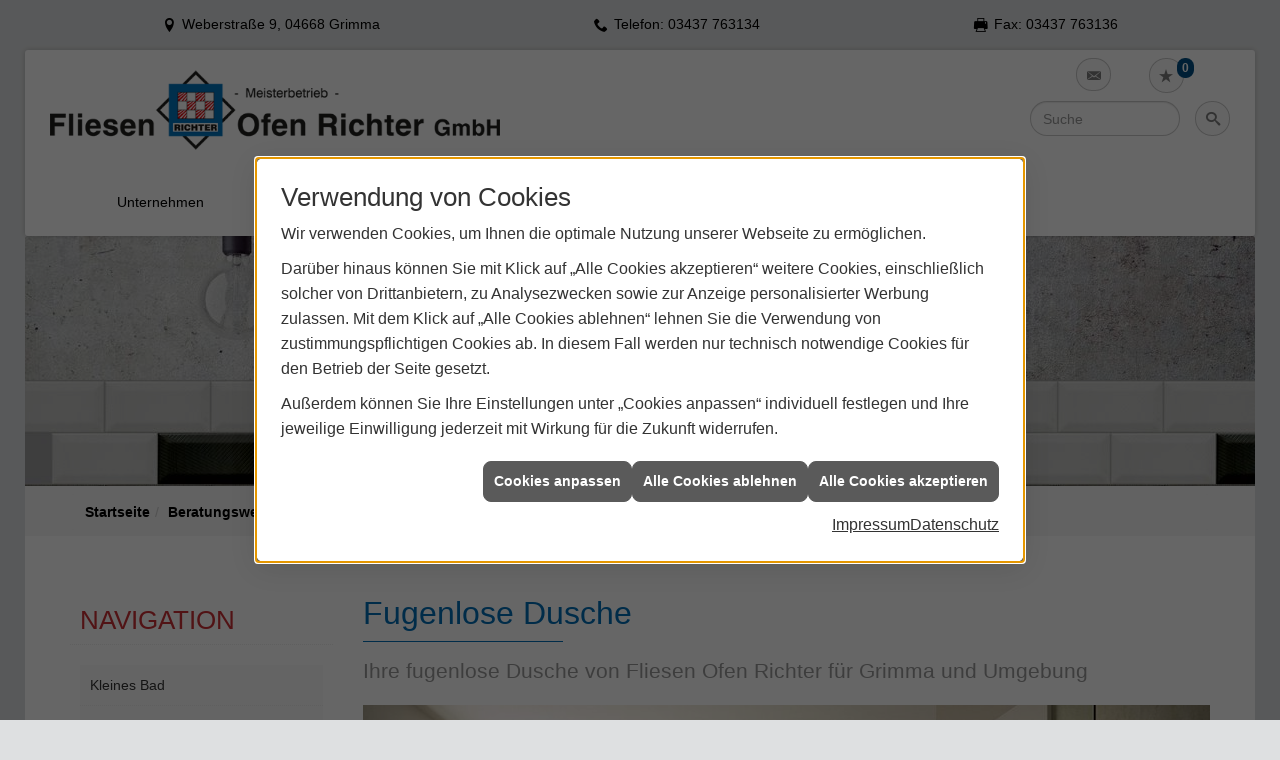

--- FILE ---
content_type: text/html; charset=utf-8
request_url: https://www.fliesen-ofen-richter.onlinefliese.de/fliesen/fliesen_bad/fugenlose_dusche
body_size: 14017
content:
<!DOCTYPE html><html lang="de"><head><title>Fugenlose Dusche - Fliesen Ofen Richter</title><meta name="Content-Type" content="text/html;charset=utf-8"/><meta name="description" content="Die fugenlose Dusche aus einem Guss entwickelt sich zum Trend in der Bad­gestaltung."/><meta name="robots" content="index, follow"/><meta name="keywords" content="Fliesenleger,Grimma,Fliesen Ofen Richter,kaminofen,fliesen,badezimmer,küche,bad,parkett,fußbodenheizung,kachelofen,ofen,keramik,mosaik,sanitär,treppe,fliesenleger,naturstein,sandstein,badsanierung,fertigparkett,sanierung,bodenbelag,bodenplatte,treppenbau,glasmosaik,fußboden,Fliese,betonwerkstein,kacheln,heizkamin,bodenleger,kunststein,kaminbau,Kachel,wandplatten,specksteinöfen,bodenfliese,ofenbau,fliesenlegen,fliesenverlegung,ofenkacheln,kachelkamin,teppichfliese,fußbodenleger,kachelofenbau,mosaikfliese,badfliese"/><meta name="revisit-after" content="28 days"/><meta name="google-site-verification" content="TPH_WH34ASkYzXrlO1ohZ-T2JKrslyTiHZ5NUEgjJX8"/><meta name="viewport" content="width=device-width, initial-scale=1"/><meta name="company" content="Fliesen Ofen Richter"/><meta name="date" content="2026-01-20"/><meta property="og:type" content="website"/><meta property="og:locale" content="de-DE"/><meta property="og:site_name" content="Fliesen und Ofen Richter GmbH"/><meta property="og:url" content="https://www.fliesen-ofen-richter.onlinefliese.de/fliesen/fliesen_bad/fugenlose_dusche"/><meta property="article:published_time" content="2023-02-14T07:52:11"/><meta property="og:image" content="https://www.fliesen-ofen-richter.onlinefliese.de/scripts/get.aspx?media=/config/theme/og-image.png"/><meta property="og:image:secure_url" content="https://www.fliesen-ofen-richter.onlinefliese.de/scripts/get.aspx?media=/config/theme/og-image.png"/><meta property="og:title" content=" Fugenlose Dusche"/><meta property="twitter:title" content=" Fugenlose Dusche"/><meta property="twitter:card" content="summary"/><meta property="og:description" content="Die fugenlose Dusche aus einem Guss entwickelt sich zum Trend in der Bad­gestaltung."/><meta property="twitter:description" content="Die fugenlose Dusche aus einem Guss entwickelt sich zum Trend in der Bad­gestaltung."/><link href="https://www.fliesen-ofen-richter.onlinefliese.de/fliesen/fliesen_bad/fugenlose_dusche" rel="canonical"/><link href="https://www.fliesen-ofen-richter.onlinefliese.de/scripts/get.aspx?media=/config/theme/apple-touch-icon.png" rel="apple-touch-icon"/><link href="https://www.fliesen-ofen-richter.onlinefliese.de/scripts/get.aspx?media=/config/theme/favicon.ico" rel="shortcut icon" type="image/x-icon"/><link href="/scripts/get.aspx?media=/config/theme/css/include.min.css&v=15122025171321" rel="stylesheet" type="text/css"/><script type="application/ld+json">{"@context":"http://schema.org","@type":"LocalBusiness","name":"Fliesen und Ofen Richter GmbH","image":"www.fliesen-ofen-richter.onlinefliese.de/media/config/theme/logo.png","@id":"www.fliesen-ofen-richter.onlinefliese.de","url":"www.fliesen-ofen-richter.onlinefliese.de","telephone":"03437 763134","email":"service@fliesen-ofen-richter.de","address":{"@type":"PostalAddress","streetAddress":"Weberstraße 9","addressLocality":"Grimma","postalCode":"04668","addressCountry":"DE"},"geo":{"@type":"GeoCoordinates","latitude":"51.2337775","longitude":"12.7253287"},"sameAs":[]}</script></head><body class="body_layout layout_main" data-active-content-q="/fliesen/fliesen_bad/fugenlose_dusche" data-active-audience-q="kein" data-is-bot="true"><!-- IP = 21 --><!-- SID = yhe0rf5y0qi3yqz3r1bgholt --><!-- ShopID = 10011463 (-365) --><!-- AppMode = offline --><!-- Loc = 1 --><!-- Page generated = 20.01.2026 01:02:49 --><!-- Page rendering = 548 --><!-- Cached = False -->
 <a href="/scripts/kontakt/mail.aspx" rel="nofollow" style="display:none">Kontakt</a> 
<div class="visible-print"></div><nav class="mm-theme-own mm-panel hidden-md hidden-lg hidden-print" id="mobile_menu"></nav><div class="layout_wrapper" id="b2top"><header class="hidden-print" id="layout_header"><div><div class="hidden-print" id="header_wrapper"><div class="row"><div class="logo_top"><a href="/home.aspx" target="_self" title="Zur Startseite"><picture class="responsiveImageQ marginQ-right"><template class="sourceQ" data-src="/media/config/theme/logo.png" data-startwidth="" data-focus-x="0.5" data-focus-y="0.5" data-fancy="false" data-previewcode="600,107,ecffff,b2deff,ebebc4,9f9f9f,e4fefe,b0ddff,c9c9ae,aaaaaa,bfffff,a8cff6,a6a690,999999,a3fefe,a8cdf0,939389,868686"></template><img src="data:image/svg+xml,%3Csvg%20xmlns%3D%27http%3A%2F%2Fwww.w3.org%2F2000%2Fsvg%27%20width%3D%27600%27%20height%3D%27107%27%20viewBox%3D%270%200%20600%20107%27%3E%3Cdefs%3E%3Cfilter%20id%3D%27blur%27%20width%3D%27200%27%20height%3D%27200%27%3E%3CfeGaussianBlur%20in%3D%27SourceGraphic%27%20stdDeviation%3D%2710%27%2F%3E%3C%2Ffilter%3E%3C%2Fdefs%3E%3Csvg%20viewBox%3D%270%200%20200%20200%27%20preserveAspectRatio%3D%27none%20meet%27%20version%3D%271.1%27%3E%3Cg%20filter%3D%27url(%23blur)%27%3E%3Crect%20x%3D%270%27%20y%3D%270%27%20width%3D%2750px%27%20height%3D%2750px%27%20fill%3D%27%23ecffff%27%2F%3E%3Crect%20x%3D%2750%27%20y%3D%270%27%20width%3D%2750px%27%20height%3D%2750px%27%20fill%3D%27%23b2deff%27%2F%3E%3Crect%20x%3D%27100%27%20y%3D%270%27%20width%3D%2750px%27%20height%3D%2750px%27%20fill%3D%27%23ebebc4%27%2F%3E%3Crect%20x%3D%27150%27%20y%3D%270%27%20width%3D%2750px%27%20height%3D%2750px%27%20fill%3D%27%239f9f9f%27%2F%3E%3Crect%20x%3D%270%27%20y%3D%2750%27%20width%3D%2750px%27%20height%3D%2750px%27%20fill%3D%27%23e4fefe%27%2F%3E%3Crect%20x%3D%2750%27%20y%3D%2750%27%20width%3D%2750px%27%20height%3D%2750px%27%20fill%3D%27%23b0ddff%27%2F%3E%3Crect%20x%3D%27100%27%20y%3D%2750%27%20width%3D%2750px%27%20height%3D%2750px%27%20fill%3D%27%23c9c9ae%27%2F%3E%3Crect%20x%3D%27150%27%20y%3D%2750%27%20width%3D%2750px%27%20height%3D%2750px%27%20fill%3D%27%23aaaaaa%27%2F%3E%3Crect%20x%3D%270%27%20y%3D%27100%27%20width%3D%2750px%27%20height%3D%2750px%27%20fill%3D%27%23bfffff%27%2F%3E%3Crect%20x%3D%2750%27%20y%3D%27100%27%20width%3D%2750px%27%20height%3D%2750px%27%20fill%3D%27%23a8cff6%27%2F%3E%3Crect%20x%3D%27100%27%20y%3D%27100%27%20width%3D%2750px%27%20height%3D%2750px%27%20fill%3D%27%23a6a690%27%2F%3E%3Crect%20x%3D%27150%27%20y%3D%27100%27%20width%3D%2750px%27%20height%3D%2750px%27%20fill%3D%27%23999999%27%2F%3E%3Crect%20x%3D%270%27%20y%3D%27150%27%20width%3D%2750px%27%20height%3D%2750px%27%20fill%3D%27%23a3fefe%27%2F%3E%3Crect%20x%3D%2750%27%20y%3D%27150%27%20width%3D%2750px%27%20height%3D%2750px%27%20fill%3D%27%23a8cdf0%27%2F%3E%3Crect%20x%3D%27100%27%20y%3D%27150%27%20width%3D%2750px%27%20height%3D%2750px%27%20fill%3D%27%23939389%27%2F%3E%3Crect%20x%3D%27150%27%20y%3D%27150%27%20width%3D%2750px%27%20height%3D%2750px%27%20fill%3D%27%23868686%27%2F%3E%3C%2Fg%3E%3C%2Fsvg%3E%3C%2Fsvg%3E" alt="Unser Logo"></picture></a></div><div class="header_icons  hidden-sm hidden-md hidden-lg" id="mobilem"><div class="header_mm"><a class="hidden-md hidden-lg iconSetQ iconSetQ-navigation" id="mobile_menu_trigger" href="#mobile_menu" target="_self" title="Menü"><span></span><span></span><span></span></a></div></div><div class="main_menu hidden-xs hidden-sm hidden-print"><nav><div class="insertcontent"><ul><li class="dropdown_item single"><span title="Unternehmen">Unternehmen</span><div class="dropdown_content"><ul role="menu"   data-listing="standard"><li role="none"  ><a role="menuitem"   href="/unternehmen/fliesen/ueber_uns" title="Über uns">Über uns</a></li><li role="none"  ><a role="menuitem"   href="/unternehmen/fliesen/unser-buero" title="Unser Büro">Unser Büro</a></li><li role="none"  ><a role="menuitem"   href="/unternehmen/fliesen/leistungen" title="Leistungen">Leistungen</a></li><li role="none"  ><a role="menuitem"   href="/unternehmen/fliesen/bullerjan" title="Bullerjan">Bullerjan</a></li><li role="none"  ><a role="menuitem"   href="/unternehmen/fliesen/vorort-plus" title="Warum wir?">Warum wir?</a></li><li role="none"  ><a role="menuitem"   href="/unternehmen/fliesen/partner" title="Partner">Partner</a></li><li role="none"  ><a role="menuitem"   href="/unternehmen/fliesen/referenzen" title="Referenzen">Referenzen</a></li><li role="none"  ><a role="menuitem"   href="/unternehmen/fliesen/kontakt" title="Kontakt">Kontakt</a></li><li role="none"  ><a role="menuitem"   href="/unternehmen/fliesen/terminkalender" title="Terminanfrage">Terminanfrage</a></li><li role="none"  ><a role="menuitem"   href="/unternehmen/fliesen/stammkundeninfo" title="Stammkunden-Info">Stammkun&shy;den-Info</a></li><li role="none"  ><a role="menuitem"   href="/unternehmen/fliesen/malvorlagen" title="Malvorlagen">Malvorlagen</a></li></ul></div></li><li><a href="/marke_hersteller_produkte" target="_self" rel="noreferrer" title="Partner + Marken">Partner&nbsp;+&nbsp;Marken</a></li><li class="dropdown_item single"><span title="Beratungswelt">Beratungswelt</span><div class="dropdown_content"><ul role="menu"   data-listing="standard" data-zielgruppe="privat"><li role="none"  ><a role="menuitem"   href="/fliesen/fliesenleger-kontakt" title="Angebotsanfrage">Angebotsanfrage</a></li><li role="none"  ><a role="menuitem"   href="/fliesen/anwendungen" title="Inspirationen + Tools">Inspirationen + Tools</a></li><li role="none"  ><a role="menuitem"   href="/fliesen/fliesen_vorteile" title="Fliesen-Vorteile">Fliesen-Vorteile</a></li><li role="none"  ><a role="menuitem"   href="/fliesen/moderne_fliesen" title="Neuheiten + Trends">Neuheiten + Trends</a></li><li role="none"  ><a role="menuitem"   href="/fliesen/die_fliese" title="Fliesen 1 x 1">Fliesen 1 x 1</a></li><li role="none"  ><a role="menuitem"   href="/fliesen/rutschhemmung" title="Rutschhemmung">Rutschhemmung</a></li><li role="none"  ><a role="menuitem"   href="/fliesen/fliesenarten" title="Fliesenarten">Fliesenarten</a></li><li role="none"  ><a role="menuitem"   href="/fliesen/marmor_granit" title="Natursteine">Natursteine</a></li><li role="none"  ><a role="menuitem"   href="/fliesen/designfliesen" title="Fliesen & Design">Fliesen & Design</a></li><li role="none"  ><a role="menuitem"   href="/fliesen/fliesen_bad" title="Fliesen im Bad">Fliesen im Bad</a></li><li role="none"  ><a role="menuitem"   href="/fliesen/wohnraeume" title="Fliesen in Wohnräumen">Fliesen in Wohnräumen</a></li><li role="none"  ><a role="menuitem"   href="/fliesen/kuechenfliesen" title="Küchenfliesen ">Küchenfliesen </a></li><li role="none"  ><a role="menuitem"   href="/fliesen/fliesen_eingangsbereich" title="Fliesen im Eingangsbereich">Fliesen im Eingangsbereich</a></li><li role="none"  ><a role="menuitem"   href="/fliesen/terrasse_fliesen" title="Fliesen im Außenbereich">Fliesen im Außenbereich</a></li><li role="none"  ><a role="menuitem"   href="/fliesen/bodenbelag_gewerblich" title="Fliesenverlegung Gewerbe">Fliesenverlegung Gewerbe</a></li><li role="none"  ><a role="menuitem"   href="/fliesen/krankenhaus-fliesen" title="Krankenhaus + Pflege">Krankenhaus + Pflege</a></li><li role="none"  ><a role="menuitem"   href="/fliesen/barrierefrei" title="Barrierefreiheit">Barrierefreiheit</a></li><li role="none"  ><a role="menuitem"   href="/fliesen/fliesen_verlegen" title="Fliesen verlegen">Fliesen verlegen</a></li><li role="none"  ><a role="menuitem"   href="/fliesen/fliesen_reinigen" title="Reinigung + Pflege">Reinigung + Pflege</a></li><li role="none"  ><a role="menuitem"   href="/fliesen/bad-schluesselfertig" title="Service-Versprechen">Service-Versprechen</a></li><li role="none"  ><a role="menuitem"   href="/fliesen/vob" title="VOB">VOB</a></li><li role="none"  ><a role="menuitem"   href="/fliesen/foerdermittel" title="Fördermittel + Zuschüsse">Fördermittel + Zuschüsse</a></li></ul></div></li><li><a href="/shop" target="_self" title="Produkte">Produkte</a><div class="clearfix"></div></li></ul><div class="clearfix"></div></div></nav></div><div class="icons hidden-print"><div class="header_icons hidden-md hidden-lg"><div class="contact_icon"><a class="iconSetQ iconSetQ-smartphone" href="tel:03437763134" title="Telefon"></a></div></div><div class="header_icons"><div class="contact_icon"><a class="iconSetQ iconSetQ-mail" title="E-Mail" data-q-uncrypt="115:101:114:118:105:99:101:64:102:108:105:101:115:101:110:45:111:102:101:110:45:114:105:99:104:116:101:114:46:100:101"></a></div></div><div class="header_icons"><div class="insertmerklisteansehen"><a href="#" title="Ihre Merkliste" data-q-trigger="ieQ.system.window.open" data-q-url="/unternehmen/fliesen/merkliste?hdModus=" data-q-windowname="_self"><span class="iconSetQ iconSetQ-notelist-view"></span><span class="badge" title="Ihre Merkliste" data-q-mlcount="true" data-count="0">0</span></a></div></div><div class="header_icons sbox"><div class="header_search_drop"><div id="header_search_form"><form action="/scripts/csearch.aspx" id="csuche" name="csuche" data-q-show-pending-on="submit" method=get enctype=multipart/form-data role="search"    ><div class="input-group"><input class="form-control form-control" aria-label="Webseite durchsuchen"   placeholder="Suche" maxlength="200" title="Ihre Suche" id="suchbgr" name="suchbgr" type="text"/><input class="form-control" aria-label="Webseite durchsuchen"   value="HBPCM" id="SearchSpecs" name="SearchSpecs" type="hidden"/><input class="form-control" aria-label="Webseite durchsuchen"   value="false" id="ShowSpecs" name="ShowSpecs" type="hidden"/><input class="form-control" aria-label="Webseite durchsuchen"   value="5" id="DefCount" name="DefCount" type="hidden"/><input class="form-control" aria-label="Webseite durchsuchen"   value="HBPCM" id="ResOrder" name="ResOrder" type="hidden"/><div class="input-group-btn"><button class="btn btn-primary iconSetQ iconSetQ-search" id="sub" title="Suchen" type="submit"><span class="sr-only">Suchen</span></button></div></div></form></div><a class="header_search" href="#" target="_self" title="Suchfeld aufklappen"><span class="open_search iconSetQ iconSetQ-search"></span></a></div></div><div class="header_icons  hidden-xs hidden-md hidden-lg" id="mobilem"><div class="header_mm"><a class="hidden-md hidden-lg iconSetQ iconSetQ-navigation" id="mobile_menu_trigger" href="#mobile_menu" target="_self" title="Menü"><span></span><span></span><span></span></a></div></div></div></div></div><div class="hidden-xs hidden-sm hidden-print" id="layout_contact_fixed"><div class="container"><div class="f_ort"><span class="iconSetQ iconSetQ-location">Weberstraße 9, 04668 Grimma</span></div><div class="f_tel"><span class="hidden-md hidden-lg iconSetQ iconSetQ-phone"><div class="insertfirmendaten" data-trennzeichen="umbruch"><div class="insertfirmendaten_item insertfirmendaten_phone"><span class="insertfirmendaten_label">Telefon:</span><span class="insertfirmendaten_value"><a href="tel:03437763134" title="03437 763134">03437 763134</a></span></div></div></span><span class="hidden-xs hidden-sm iconSetQ iconSetQ-phone"><div class="insertfirmendaten" data-trennzeichen="umbruch"><div class="insertfirmendaten_item insertfirmendaten_phone"><span class="insertfirmendaten_label">Telefon:</span><span class="insertfirmendaten_value">03437 763134</span></div></div></span></div><div class="f_tel"><span class="iconSetQ iconSetQ-fax"><div class="insertfirmendaten" data-trennzeichen="umbruch"><div class="insertfirmendaten_item insertfirmendaten_fax"><span class="insertfirmendaten_label">Fax:</span><span class="insertfirmendaten_value">03437 763136</span></div></div></span></div><div class="f_b2top"><a class="b2top" href="#" target="_self" title="Zum Seitenanfang"><span class="iconSetQ iconSetQ-arrow-up"></span></a></div></div></div><div class="clearfix"></div></div></header><div id="layout_content"><div class="sub_slider hidden-print" id="layout_slider"><div class="container-fluid"><div class="sliderQ sliderQ-modeHorizontal sliderQ-innerControls sliderQ-fullPager sliderQ-noThumbnails sliderQ-autoStart" data-speed="8000"><div class="sliderItemQ"><div class="responsiveCenteredQ "><picture class="responsiveImageQ"><template class="sourceQ" data-src="/media/config/theme/layout/include/sub_slider/sslider_01l.jpg" data-startwidth="860" data-focus-x="0.5" data-focus-y="0.5" data-fancy="false" data-previewcode="1230,250,bab3ae,b4ada9,aca49d,b0a7a0,aea7a1,a49d99,a19891,9b9189,9b938c,8b837e,92877f,877b73,847b74,6a635d,84776e,766a62"></template><template class="sourceQ" data-src="/media/config/theme/layout/include/sub_slider/sslider_01m.jpg" data-startwidth="0" data-focus-x="0.5" data-focus-y="0.5" data-fancy="false" data-previewcode="860,175,bdb7b3,b7b0ac,aca49d,b0a79f,b2aba6,a8a19c,a39993,9d938b,a09892,908984,958a83,8a7e76,898078,716964,867972,796d64"></template><img src="data:image/svg+xml,%3Csvg%20xmlns%3D%27http%3A%2F%2Fwww.w3.org%2F2000%2Fsvg%27%20width%3D%271230%27%20height%3D%27250%27%20viewBox%3D%270%200%201230%20250%27%3E%3Cdefs%3E%3Cfilter%20id%3D%27blur%27%20width%3D%27200%27%20height%3D%27200%27%3E%3CfeGaussianBlur%20in%3D%27SourceGraphic%27%20stdDeviation%3D%2710%27%2F%3E%3C%2Ffilter%3E%3C%2Fdefs%3E%3Csvg%20viewBox%3D%270%200%20200%20200%27%20preserveAspectRatio%3D%27none%20meet%27%20version%3D%271.1%27%3E%3Cg%20filter%3D%27url(%23blur)%27%3E%3Crect%20x%3D%270%27%20y%3D%270%27%20width%3D%2750px%27%20height%3D%2750px%27%20fill%3D%27%23bab3ae%27%2F%3E%3Crect%20x%3D%2750%27%20y%3D%270%27%20width%3D%2750px%27%20height%3D%2750px%27%20fill%3D%27%23b4ada9%27%2F%3E%3Crect%20x%3D%27100%27%20y%3D%270%27%20width%3D%2750px%27%20height%3D%2750px%27%20fill%3D%27%23aca49d%27%2F%3E%3Crect%20x%3D%27150%27%20y%3D%270%27%20width%3D%2750px%27%20height%3D%2750px%27%20fill%3D%27%23b0a7a0%27%2F%3E%3Crect%20x%3D%270%27%20y%3D%2750%27%20width%3D%2750px%27%20height%3D%2750px%27%20fill%3D%27%23aea7a1%27%2F%3E%3Crect%20x%3D%2750%27%20y%3D%2750%27%20width%3D%2750px%27%20height%3D%2750px%27%20fill%3D%27%23a49d99%27%2F%3E%3Crect%20x%3D%27100%27%20y%3D%2750%27%20width%3D%2750px%27%20height%3D%2750px%27%20fill%3D%27%23a19891%27%2F%3E%3Crect%20x%3D%27150%27%20y%3D%2750%27%20width%3D%2750px%27%20height%3D%2750px%27%20fill%3D%27%239b9189%27%2F%3E%3Crect%20x%3D%270%27%20y%3D%27100%27%20width%3D%2750px%27%20height%3D%2750px%27%20fill%3D%27%239b938c%27%2F%3E%3Crect%20x%3D%2750%27%20y%3D%27100%27%20width%3D%2750px%27%20height%3D%2750px%27%20fill%3D%27%238b837e%27%2F%3E%3Crect%20x%3D%27100%27%20y%3D%27100%27%20width%3D%2750px%27%20height%3D%2750px%27%20fill%3D%27%2392877f%27%2F%3E%3Crect%20x%3D%27150%27%20y%3D%27100%27%20width%3D%2750px%27%20height%3D%2750px%27%20fill%3D%27%23877b73%27%2F%3E%3Crect%20x%3D%270%27%20y%3D%27150%27%20width%3D%2750px%27%20height%3D%2750px%27%20fill%3D%27%23847b74%27%2F%3E%3Crect%20x%3D%2750%27%20y%3D%27150%27%20width%3D%2750px%27%20height%3D%2750px%27%20fill%3D%27%236a635d%27%2F%3E%3Crect%20x%3D%27100%27%20y%3D%27150%27%20width%3D%2750px%27%20height%3D%2750px%27%20fill%3D%27%2384776e%27%2F%3E%3Crect%20x%3D%27150%27%20y%3D%27150%27%20width%3D%2750px%27%20height%3D%2750px%27%20fill%3D%27%23766a62%27%2F%3E%3C%2Fg%3E%3C%2Fsvg%3E%3C%2Fsvg%3E" alt="Sliderbild"></picture></div><div class="layout_wrapper"></div></div></div></div></div><div><nav class="hidden-print"><div class="insertbreadcrumb" aria-label="Breadcrumb"  ><ol class="breadcrumb"><li><a href="https://www.fliesen-ofen-richter.de" rel="noreferrer">Startseite</a></li><li><a href="/fliesen" rel="noreferrer">Beratungswelt Fliese</a></li><li><a href="/fliesen/fliesen_bad" rel="noreferrer">Fliesen im Bad</a></li><li class="active" aria-current="page"  >Fugenlose Dusche</li></ol></div></nav></div><main id="layout_wrapper"><div class="container"><div id="layout_main"><div class="row"><div class="hidden-xs hidden-sm hidden-print col-xs-12 col-sm-12 col-md-3 col-lg-3" id="rowswitch"><h4>Navigation</h4><div class="insertlisting"><ul role="menu"   data-listing="standard"><li role="none"  ><a role="menuitem"   href="/fliesen/fliesen_bad/kleines_bad" title="Kleines Bad">Kleines Bad</a></li><li role="none"  ><a role="menuitem"   href="/fliesen/fliesen_bad/wellness_bad" title="Fliesen im Wellnessbereich">Fliesen im Wellnessbereich</a></li><li role="none"  ><a role="menuitem"   href="/fliesen/fliesen_bad/pool_schwimmbad" title="Pool + Schwimmbad">Pool + Schwimmbad</a></li><li role="none"  ><a role="menuitem"   href="/fliesen/fliesen_bad/komplettbad" title="Komplettbad">Komplettbad</a></li><li role="none"  ><a role="menuitem"   href="/fliesen/fliesen_bad/runddusche" title="Schnecken-/Runddusche">Schnecken-/Runddusche</a></li><li role="none"  ><a role="menuitem"   href="/fliesen/fliesen_bad/bodengleiche_dusche" title="Begeh­bare Dusche ">Begeh­bare Dusche </a></li><li role="none"  ><a role="menuitem"   href="/fliesen/fliesen_bad/fugenlose_dusche" title="Fugenlose Dusche">Fugenlose Dusche</a></li><li role="none"  ><a role="menuitem"   href="/fliesen/fliesen_bad/badsanierung" title="Badsanierung">Badsanierung</a></li></ul></div></div><div class="print_fullwidth sublayout-shop-main-col-print col-xs-12 col-sm-12 col-md-9 col-lg-9"><span class="pull-right aktionsbutn hidden-print"></span><div class="clearfix"></div>

<article><div class="insertcontent"><article><header><div class="row contentWidthQ"><div class="containerQ"><div class="col-xs-12 col-sm-12 col-md-12 col-lg-12"><h1>Fugenlose Dusche</h1><p class="lead">Ihre fugenlose Dusche von Fliesen Ofen Richter für Grimma und Umgebung</p></div></div></div></header><section><div class="row contentWidthQ"><div class="containerQ"><div class="col-xs-12 col-sm-12 col-md-12 col-lg-12"><picture class="responsiveImageQ marginQ-bottom" title="Foto: Fiandre"><template class="sourceQ" data-src="/media/de/handwerker/fliesen/fugenlose_dusche/fugenlos_01.jpg" data-startwidth="" data-focus-x="0.5" data-focus-y="0.5" data-fancy="false" data-previewcode="1000,500,dbd6ca,d1c8ba,b7af9d,b4ac96,c5bfb1,beb4a3,a09886,bcb59e,a8a08d,c1b8a4,9f9681,b2aa91,b0a891,cdc5ad,aca38a,9d957d"></template><img src="data:image/svg+xml,%3Csvg%20xmlns%3D%27http%3A%2F%2Fwww.w3.org%2F2000%2Fsvg%27%20width%3D%271000%27%20height%3D%27500%27%20viewBox%3D%270%200%201000%20500%27%3E%3Cdefs%3E%3Cfilter%20id%3D%27blur%27%20width%3D%27200%27%20height%3D%27200%27%3E%3CfeGaussianBlur%20in%3D%27SourceGraphic%27%20stdDeviation%3D%2710%27%2F%3E%3C%2Ffilter%3E%3C%2Fdefs%3E%3Csvg%20viewBox%3D%270%200%20200%20200%27%20preserveAspectRatio%3D%27none%20meet%27%20version%3D%271.1%27%3E%3Cg%20filter%3D%27url(%23blur)%27%3E%3Crect%20x%3D%270%27%20y%3D%270%27%20width%3D%2750px%27%20height%3D%2750px%27%20fill%3D%27%23dbd6ca%27%2F%3E%3Crect%20x%3D%2750%27%20y%3D%270%27%20width%3D%2750px%27%20height%3D%2750px%27%20fill%3D%27%23d1c8ba%27%2F%3E%3Crect%20x%3D%27100%27%20y%3D%270%27%20width%3D%2750px%27%20height%3D%2750px%27%20fill%3D%27%23b7af9d%27%2F%3E%3Crect%20x%3D%27150%27%20y%3D%270%27%20width%3D%2750px%27%20height%3D%2750px%27%20fill%3D%27%23b4ac96%27%2F%3E%3Crect%20x%3D%270%27%20y%3D%2750%27%20width%3D%2750px%27%20height%3D%2750px%27%20fill%3D%27%23c5bfb1%27%2F%3E%3Crect%20x%3D%2750%27%20y%3D%2750%27%20width%3D%2750px%27%20height%3D%2750px%27%20fill%3D%27%23beb4a3%27%2F%3E%3Crect%20x%3D%27100%27%20y%3D%2750%27%20width%3D%2750px%27%20height%3D%2750px%27%20fill%3D%27%23a09886%27%2F%3E%3Crect%20x%3D%27150%27%20y%3D%2750%27%20width%3D%2750px%27%20height%3D%2750px%27%20fill%3D%27%23bcb59e%27%2F%3E%3Crect%20x%3D%270%27%20y%3D%27100%27%20width%3D%2750px%27%20height%3D%2750px%27%20fill%3D%27%23a8a08d%27%2F%3E%3Crect%20x%3D%2750%27%20y%3D%27100%27%20width%3D%2750px%27%20height%3D%2750px%27%20fill%3D%27%23c1b8a4%27%2F%3E%3Crect%20x%3D%27100%27%20y%3D%27100%27%20width%3D%2750px%27%20height%3D%2750px%27%20fill%3D%27%239f9681%27%2F%3E%3Crect%20x%3D%27150%27%20y%3D%27100%27%20width%3D%2750px%27%20height%3D%2750px%27%20fill%3D%27%23b2aa91%27%2F%3E%3Crect%20x%3D%270%27%20y%3D%27150%27%20width%3D%2750px%27%20height%3D%2750px%27%20fill%3D%27%23b0a891%27%2F%3E%3Crect%20x%3D%2750%27%20y%3D%27150%27%20width%3D%2750px%27%20height%3D%2750px%27%20fill%3D%27%23cdc5ad%27%2F%3E%3Crect%20x%3D%27100%27%20y%3D%27150%27%20width%3D%2750px%27%20height%3D%2750px%27%20fill%3D%27%23aca38a%27%2F%3E%3Crect%20x%3D%27150%27%20y%3D%27150%27%20width%3D%2750px%27%20height%3D%2750px%27%20fill%3D%27%239d957d%27%2F%3E%3C%2Fg%3E%3C%2Fsvg%3E%3C%2Fsvg%3E" title="Foto: Fiandre" alt="Modernes, helles Badezimmer mit fugenloser Dusche, freistehender Badewanne und großem Fenster, minimalistisch gestaltet."></picture><p class="lead">Die fugenlose Dusche aus einem Guss entwickelt sich zum Trend in der Bad­gestaltung. Alternativ zur Fliese stehen verschie­dene Materia­lien zur Verfügung. Denn gerade die Fugen­pflege im Dusch­bereich ist besonders auf­wändig. Wir führen Ihren Wunsch nach einer fugen­losen Dusche fach­gerecht aus.</p></div></div></div></section><section class="hidden-print" id="oben"><div class="insertcontent"><section><div class="row contentWidthQ"><div class="containerQ"><div class="marginQ-bottom col-xs-12 col-sm-12 col-md-12 col-lg-12"><p class="text-center lead"><strong>Inhaltsnavigation</strong></p></div></div></div></section></div><nav><div class="row contentWidthQ"><div class="containerQ"><div class="col-xs-12 col-sm-6 col-md-6 col-lg-6"><a class="text-center marginQ-bottom btn btn-block btn-primary" href="#einleitung" target="_self" title="Zum Abschnitt springen: Vorteile der fugen­losen Dusche">Vorteile der fugen­losen Dusche</a></div><div class="col-xs-12 col-sm-6 col-md-6 col-lg-6"><a class="text-center marginQ-bottom btn btn-block btn-primary" href="#Material" target="_self" title="Zum Abschnitt springen: Welches Material gibt es für fugen­lose Duschen?">Welches Material gibt es für fugen­lose Duschen?</a></div><div class="col-xs-12 col-sm-6 col-md-6 col-lg-6"><a class="text-center marginQ-bottom btn btn-block btn-primary" href="#Anforderungen" target="_self" title="Zum Abschnitt springen: Anforde­rungen an die fugen­lose Dusche">Anforde­rungen an die fugen­lose Dusche</a></div><div class="col-xs-12 col-sm-6 col-md-6 col-lg-6"><a class="text-center marginQ-bottom btn btn-block btn-primary" href="#Kosten" target="_self" title="Zum Abschnitt springen: Wie viel kostet eine fugen­lose Dusche?">Wie viel kostet eine fugen­lose Dusche?</a></div><div class="col-xs-12 col-sm-6 col-md-6 col-lg-6"><a class="text-center marginQ-bottom btn btn-block btn-primary" href="#Förderung" target="_self" title="Zum Abschnitt springen: Förderungen + Zuschüsse">Förderungen + Zuschüsse</a></div></div></div></nav></section><section id="einleitung"><hr/><div class="row contentWidthQ"><div class="containerQ"><div class="col-xs-12 col-sm-6 col-md-6 col-lg-6"><h2>Hat die klassische Fliese im Bad aus­gedient?</h2><p>Natürlich profitiert die viel­seitige Fliese von ihren Vorteilen, wenn es um Hygiene, Lang­lebig­keit und Look geht. Doch selbst groß­formatige Fliesen, wie sie in zeit­gemäßen, modernen Bädern zu finden sind, haben Fugen, die einer gewissen Pflege bedürfen.</p><h2>Warum sind Fugen so pflege­intensiv?</h2><p>Fliesen im Bad sind der Favorit, doch eine täglich genutzte Dusche war schon immer das pflege­inten­sivste Bad­element - auch aufgrund der Fugen.</p><p>Während Silikon­fugen schimmel­anfällig sind, weisen Zement­fugen mit der Zeit Verfär­bungen auf, die sich nur schwer wieder entfernen lassen.</p></div><div class="col-xs-12 col-sm-6 col-md-6 col-lg-6"><p>Im Dusch­bereich auf Fugen verzichten zu können, wäre also eine echte Erleichte­rung. Mittler­weile gibt es pflege­leichte Dusch­systeme, die ganz ohne Fugen aus­kommen. Dabei müssen bezüg­lich der Ästhetik keine Abstriche gemacht werden.</p><h2>Vorteile der fugen­losen Dusche</h2><ul><li>Wasser­dicht und pflege­leicht</li><li>Hygienisch und  allergiker­geeignet</li><li>Kratz- und stoßfest</li><li>Lang­lebig und form­beständig</li><li>Zeitlos und modern</li></ul><p>Wenn Sie einen pro­fessio­nellen Partner für Ihre fugenlose Dusche suchen, sprechen Sie uns an. Für eine genauere Ein­schätzung Ihres indivi­duellen Projektes verein­baren Sie bitte einen Termin. Wir von Fliesen Ofen Richter unter­stützen und beraten Sie gern bei der Planung und Aus­führung!</p></div></div></div></section><section><hr/><div class="insertcontent"><div class="row contentWidthQ"><div class="containerQ"><div class="col-xs-12 col-sm-12 col-md-12 col-lg-12"><h2 class="text-center">Sie benötigen einen Fachmann?</h2><p class="text-center lead">Dann vereinbaren Sie einen Termin mit uns!</p></div></div></div><div class="row contentWidthQ"><div class="containerQ"><div class="col-xs-12 col-sm-12 col-md-12 col-lg-12"><div class="row"><div class="marginQ-top col-xs-12 col-sm-6 col-md-6 col-lg-6"><div class="insertlink"><a class="btn btn-block btn-primary iconSetQ iconSetQ-location" href="/unternehmen/fliesen/kontakt" target="_self" data-q-trigger="ieQ.system.window.open" data-q-url="/unternehmen/fliesen/kontakt" data-q-windowname="_self">Kontakt aufnehmen</a></div></div><div class="marginQ-top col-xs-12 col-sm-6 col-md-6 col-lg-6"> <a class="btn btn-block btn-primary iconSetQ iconSetQ-phone" href="tel:03437 763134" target="_self" title="Direkt anrufen bei 03437 763134"><span>Direkt anrufen</span></a></div></div></div></div></div></div><div class="spacerQ" aria-hidden="true"  ></div></section><div><section id="Material"><hr/><div class="row contentWidthQ"><div class="containerQ"><div class="col-xs-12 col-sm-12 col-md-12 col-lg-12"><h2>Welches Material gibt es für fugen­lose Duschen?</h2><div class="spacerQ" aria-hidden="true"  ></div></div><div class="col-xs-12 col-sm-6 col-md-6 col-lg-6"><p>Bei entsprechender Bearbeitung eignen sich neben Fliesen auch andere Materialien, wie z. B. Kalkputz (zementfrei), wasser­dichter Betonputz, Dekor­platten, Glas und Keramik für den Einsatz im Nass­bereich. Naturstein oder groß­formatige Dünn­keramik sind beispiels­weise wasser­abweisend, pflege­leicht und punkten mit schlichter Optik und sinn­lichen Haptik.</p><p>Ob Sie den fugen­losen Dusch­bereich mit einer Glas­fläche gestalten möchten oder ein anderes Material wünschen: zur Entschei­dungs­findung braucht es eine gute und fundierte Beratung. Bei uns sind Sie da an der richtigen Adresse.</p><p>Wir planen und positio­nieren Ihre Traum­dusche nach Ihren Vorgaben und finden mit Ihnen gemein­sam das geeignete Material für Ihre fugen­lose Dusche.</p></div><div class="col-xs-12 col-sm-6 col-md-6 col-lg-6"><picture class="responsiveImageQ marginQ-bottom" title="Foto: "><template class="sourceQ" data-src="/media/de/handwerker/fliesen/fugenlose_dusche/fugenlos_02.jpg" data-startwidth="" data-focus-x="0.5" data-focus-y="0.5" data-fancy="true" data-previewcode="600,400,8d7f78,a57d70,c3b4ad,c2beb8,8a756a,ab7d6e,c2a19d,b2a29e,826a5b,9c6d5a,c38a90,ac8488,765c47,ae7f66,cc9389,aa7d74"></template><img src="data:image/svg+xml,%3Csvg%20xmlns%3D%27http%3A%2F%2Fwww.w3.org%2F2000%2Fsvg%27%20width%3D%27600%27%20height%3D%27400%27%20viewBox%3D%270%200%20600%20400%27%3E%3Cdefs%3E%3Cfilter%20id%3D%27blur%27%20width%3D%27200%27%20height%3D%27200%27%3E%3CfeGaussianBlur%20in%3D%27SourceGraphic%27%20stdDeviation%3D%2710%27%2F%3E%3C%2Ffilter%3E%3C%2Fdefs%3E%3Csvg%20viewBox%3D%270%200%20200%20200%27%20preserveAspectRatio%3D%27none%20meet%27%20version%3D%271.1%27%3E%3Cg%20filter%3D%27url(%23blur)%27%3E%3Crect%20x%3D%270%27%20y%3D%270%27%20width%3D%2750px%27%20height%3D%2750px%27%20fill%3D%27%238d7f78%27%2F%3E%3Crect%20x%3D%2750%27%20y%3D%270%27%20width%3D%2750px%27%20height%3D%2750px%27%20fill%3D%27%23a57d70%27%2F%3E%3Crect%20x%3D%27100%27%20y%3D%270%27%20width%3D%2750px%27%20height%3D%2750px%27%20fill%3D%27%23c3b4ad%27%2F%3E%3Crect%20x%3D%27150%27%20y%3D%270%27%20width%3D%2750px%27%20height%3D%2750px%27%20fill%3D%27%23c2beb8%27%2F%3E%3Crect%20x%3D%270%27%20y%3D%2750%27%20width%3D%2750px%27%20height%3D%2750px%27%20fill%3D%27%238a756a%27%2F%3E%3Crect%20x%3D%2750%27%20y%3D%2750%27%20width%3D%2750px%27%20height%3D%2750px%27%20fill%3D%27%23ab7d6e%27%2F%3E%3Crect%20x%3D%27100%27%20y%3D%2750%27%20width%3D%2750px%27%20height%3D%2750px%27%20fill%3D%27%23c2a19d%27%2F%3E%3Crect%20x%3D%27150%27%20y%3D%2750%27%20width%3D%2750px%27%20height%3D%2750px%27%20fill%3D%27%23b2a29e%27%2F%3E%3Crect%20x%3D%270%27%20y%3D%27100%27%20width%3D%2750px%27%20height%3D%2750px%27%20fill%3D%27%23826a5b%27%2F%3E%3Crect%20x%3D%2750%27%20y%3D%27100%27%20width%3D%2750px%27%20height%3D%2750px%27%20fill%3D%27%239c6d5a%27%2F%3E%3Crect%20x%3D%27100%27%20y%3D%27100%27%20width%3D%2750px%27%20height%3D%2750px%27%20fill%3D%27%23c38a90%27%2F%3E%3Crect%20x%3D%27150%27%20y%3D%27100%27%20width%3D%2750px%27%20height%3D%2750px%27%20fill%3D%27%23ac8488%27%2F%3E%3Crect%20x%3D%270%27%20y%3D%27150%27%20width%3D%2750px%27%20height%3D%2750px%27%20fill%3D%27%23765c47%27%2F%3E%3Crect%20x%3D%2750%27%20y%3D%27150%27%20width%3D%2750px%27%20height%3D%2750px%27%20fill%3D%27%23ae7f66%27%2F%3E%3Crect%20x%3D%27100%27%20y%3D%27150%27%20width%3D%2750px%27%20height%3D%2750px%27%20fill%3D%27%23cc9389%27%2F%3E%3Crect%20x%3D%27150%27%20y%3D%27150%27%20width%3D%2750px%27%20height%3D%2750px%27%20fill%3D%27%23aa7d74%27%2F%3E%3C%2Fg%3E%3C%2Fsvg%3E%3C%2Fsvg%3E" title="Foto: " alt="Junge Frau mit langen braunen Haaren hält rosa Hortensienblüte, schaut über die Schulter in die Kamera."></picture></div></div></div><div class="row contentWidthQ"><div class="containerQ"><div class="col-xs-12 col-sm-12 col-md-12 col-lg-12"><a class="btn pull-right" href="#oben" target="_self" title="Zurück zur Inhaltsnavigation"><span class="iconSetQ iconSetQ-arrow-up"><small>Zurück zur Inhaltsnavigation</small></span></a></div></div></div></section><section id="Anforderungen"><hr/><div class="row contentWidthQ"><div class="containerQ"><div class="col-xs-12 col-sm-12 col-md-12 col-lg-12"><h2>Anforde­rungen an die fugen­lose Dusche</h2><div class="spacerQ" aria-hidden="true"  ></div></div><div class="col-xs-12 col-sm-6 col-md-6 col-lg-6"><h3>Wasserdicht:</h3><p>Um eine absolute Dichtigkeit zu erreichen, wird das betref­fende Material ggf. entsprechend vorbe­handelt.</p><h3>Pflegeleicht:</h3><p>Dank fugen­loser Oberfläche ist diese Dusche leicht zu reinigen!</p><h3>Rutsch­sicher:</h3><p>Rutsch­sicherheit hat absolute Priorität in der Dusch­tasse.</p><h3>Kratzfest:</h3><p>Hohe Wider­stands­fähigkeit gegen mecha­nische Schäden lassen Ihre Dusche lange Zeit gut aussehen.</p></div><div class="col-xs-12 col-sm-6 col-md-6 col-lg-6"><h3>Abriebfest:</h3><p>Aufgrund der inten­siven Nutzung im Nass­bereich muss die Ober­fläche abrieb­fest sein.</p><h3>Unempfind­lich­keit:</h3><p>Gegen­über Flecken, Reinigungs­mitteln, Säuren und Laugen ein Muss!</p><h3>Zeitlos schön:</h3><p>Der puristische Look entsteht, wenn Wand und Boden aus einem Guss sind.</p><h3>Fachgerecht:</h3><p>Der Einbau einer fugen­losen Dusche muss fach­männisch aus­geführt werden, um Folge­schäden (Undichtig­keit, Schimmel) zu vermeiden.</p></div></div></div><div class="row contentWidthQ"><div class="containerQ"><div class="col-xs-12 col-sm-12 col-md-12 col-lg-12"><a class="btn pull-right" href="#oben" target="_self" title="Zurück zur Inhaltsnavigation"><span class="iconSetQ iconSetQ-arrow-up"><small>Zurück zur Inhaltsnavigation</small></span></a></div></div></div></section><section id="Kosten"><hr/><div class="row contentWidthQ"><div class="containerQ"><div class="col-xs-12 col-sm-8 col-md-8 col-lg-8"><h2>Wie viel kostet eine fugen­lose Dusche?</h2><p>Um die Frage nach den Kosten zufrieden­stellend beant­worten zu können, benötigen wir einige Angaben von Ihnen. Wichtige Faktoren, die bei der Kosten­kalku­lation eine ent­scheidende Rolle spielen, sind die Größe des Dusch­bereiches, das Material und die Art der Umsetzung, für die Sie sich ent­schieden haben.</p><p>Auch die möglicher­weise not­wendige Ent­fer­nung und Ent­sor­gung einer vorhandenen Dusche fließt in die Kosten­kalku­lation ein.</p><p>Verein­baren Sie einen Termin mit uns! Wir beraten Sie gern und erstellen Ihnen ein indivi­du­elles Angebot.</p></div><div class="col-xs-12 col-sm-4 col-md-4 col-lg-4"><picture class="responsiveImageQ marginQ-bottom" title="Wie hoch sind die Kosten?"><template class="sourceQ" data-src="/media/de/handwerker/kosten.jpg" data-startwidth="" data-focus-x="0" data-focus-y="0" data-fancy="false" data-previewcode="527,527,f9f8f8,d9bfba,c8a49c,f0e9e7,eeeeee,d6d2d1,ddd8d8,f4f4f4,eaeaea,cfcfcf,dbdbdb,f1f1f1,f5f5f5,dedede,e0e0e0,f5f5f5"></template><img src="data:image/svg+xml,%3Csvg%20xmlns%3D%27http%3A%2F%2Fwww.w3.org%2F2000%2Fsvg%27%20width%3D%27527%27%20height%3D%27527%27%20viewBox%3D%270%200%20527%20527%27%3E%3Cdefs%3E%3Cfilter%20id%3D%27blur%27%20width%3D%27200%27%20height%3D%27200%27%3E%3CfeGaussianBlur%20in%3D%27SourceGraphic%27%20stdDeviation%3D%2710%27%2F%3E%3C%2Ffilter%3E%3C%2Fdefs%3E%3Csvg%20viewBox%3D%270%200%20200%20200%27%20preserveAspectRatio%3D%27none%20meet%27%20version%3D%271.1%27%3E%3Cg%20filter%3D%27url(%23blur)%27%3E%3Crect%20x%3D%270%27%20y%3D%270%27%20width%3D%2750px%27%20height%3D%2750px%27%20fill%3D%27%23f9f8f8%27%2F%3E%3Crect%20x%3D%2750%27%20y%3D%270%27%20width%3D%2750px%27%20height%3D%2750px%27%20fill%3D%27%23d9bfba%27%2F%3E%3Crect%20x%3D%27100%27%20y%3D%270%27%20width%3D%2750px%27%20height%3D%2750px%27%20fill%3D%27%23c8a49c%27%2F%3E%3Crect%20x%3D%27150%27%20y%3D%270%27%20width%3D%2750px%27%20height%3D%2750px%27%20fill%3D%27%23f0e9e7%27%2F%3E%3Crect%20x%3D%270%27%20y%3D%2750%27%20width%3D%2750px%27%20height%3D%2750px%27%20fill%3D%27%23eeeeee%27%2F%3E%3Crect%20x%3D%2750%27%20y%3D%2750%27%20width%3D%2750px%27%20height%3D%2750px%27%20fill%3D%27%23d6d2d1%27%2F%3E%3Crect%20x%3D%27100%27%20y%3D%2750%27%20width%3D%2750px%27%20height%3D%2750px%27%20fill%3D%27%23ddd8d8%27%2F%3E%3Crect%20x%3D%27150%27%20y%3D%2750%27%20width%3D%2750px%27%20height%3D%2750px%27%20fill%3D%27%23f4f4f4%27%2F%3E%3Crect%20x%3D%270%27%20y%3D%27100%27%20width%3D%2750px%27%20height%3D%2750px%27%20fill%3D%27%23eaeaea%27%2F%3E%3Crect%20x%3D%2750%27%20y%3D%27100%27%20width%3D%2750px%27%20height%3D%2750px%27%20fill%3D%27%23cfcfcf%27%2F%3E%3Crect%20x%3D%27100%27%20y%3D%27100%27%20width%3D%2750px%27%20height%3D%2750px%27%20fill%3D%27%23dbdbdb%27%2F%3E%3Crect%20x%3D%27150%27%20y%3D%27100%27%20width%3D%2750px%27%20height%3D%2750px%27%20fill%3D%27%23f1f1f1%27%2F%3E%3Crect%20x%3D%270%27%20y%3D%27150%27%20width%3D%2750px%27%20height%3D%2750px%27%20fill%3D%27%23f5f5f5%27%2F%3E%3Crect%20x%3D%2750%27%20y%3D%27150%27%20width%3D%2750px%27%20height%3D%2750px%27%20fill%3D%27%23dedede%27%2F%3E%3Crect%20x%3D%27100%27%20y%3D%27150%27%20width%3D%2750px%27%20height%3D%2750px%27%20fill%3D%27%23e0e0e0%27%2F%3E%3Crect%20x%3D%27150%27%20y%3D%27150%27%20width%3D%2750px%27%20height%3D%2750px%27%20fill%3D%27%23f5f5f5%27%2F%3E%3C%2Fg%3E%3C%2Fsvg%3E%3C%2Fsvg%3E" title="Wie hoch sind die Kosten?" alt="Eine Hand wirft eine Münze in ein weißes Sparschwein, Symbol für Sparen, Förderung oder Zuschüsse."></picture></div></div></div><div class="row contentWidthQ"><div class="containerQ"><div class="col-xs-12 col-sm-12 col-md-12 col-lg-12"><a class="btn pull-right" href="#oben" target="_self" title="Zurück zur Inhaltsnavigation"><span class="iconSetQ iconSetQ-arrow-up"><small>Zurück zur Inhaltsnavigation</small></span></a></div></div></div></section><section id="Förderung"><hr/><div class="row contentWidthQ"><div class="containerQ"><div class="col-xs-12 col-sm-12 col-md-12 col-lg-12"><h2>Förderungen und Zuschüsse</h2><p>Wussten Sie schon, dass die Kredit­anstalt für Wieder­aufbau (KfW) zahl­reiche Förder­programme zur Verfü­gung stellt? Zins­günstige Darlehen und Zuschüsse können zur Unter­stützung bean­tragt werden. Darüber hinaus bieten häufig auch die Bundes­länder und Kommunen Finan­zierungs­hilfen an, z. B. wenn Sie mit der fugen­losen Dusche alters­gerecht umbauen und gleich­zeitig die Vorgaben zur Barriere­freiheit erfüllen.</p></div></div></div><div class="row contentWidthQ"><div class="containerQ"><div class="col-xs-12 col-sm-12 col-md-12 col-lg-12"><a class="btn pull-right" href="#oben" target="_self" title="Zurück zur Inhaltsnavigation"><span class="iconSetQ iconSetQ-arrow-up"><small>Zurück zur Inhaltsnavigation</small></span></a></div></div></div></section><section><hr id="Beratung"/><div class="insertcontent"><div class="row contentWidthQ"><div class="containerQ"><div class="col-xs-12 col-sm-12 col-md-12 col-lg-12"><h2 class="text-center">Nehmen Sie jetzt Kontakt auf!</h2><p class="text-center lead">Als Fachunternehmen sind wir rund um Grimma für Sie da. Wir beraten Sie gerne.</p></div></div></div><div class="row contentWidthQ"><div class="containerQ"><div class="col-xs-12 col-sm-12 col-md-12 col-lg-12"><div class="row"><div class="marginQ-top col-xs-12 col-sm-6 col-md-6 col-lg-6"><div class="insertlink"><a class="btn btn-block btn-primary iconSetQ iconSetQ-location" href="/unternehmen/fliesen/kontakt" target="_self" data-q-trigger="ieQ.system.window.open" data-q-url="/unternehmen/fliesen/kontakt" data-q-windowname="_self">Kontakt aufnehmen</a></div></div><div class="marginQ-top col-xs-12 col-sm-6 col-md-6 col-lg-6"> <a class="btn btn-block btn-primary iconSetQ iconSetQ-phone" href="tel:03437 763134" target="_self" title="Direkt anrufen bei 03437 763134"><span>Direkt anrufen</span></a></div></div><div class="spacerQ" aria-hidden="true"  ></div><hr/></div></div></div></div></section></div></article></div></article><div class="insertcontent"><div class="creatorreferenceconsultingworld"><p class="marginQ-top"><strong>HINWEIS:</strong> Verantwortlich für den Inhalt dieser Seite ist die ieQ-systems Building GmbH &amp; Co. KG</p></div></div>

</div></div></div></div></main></div><footer class="hidden-print" id="layout_footer"><div class="container-fluid"><div class="footer_content"><div class="layout_footer_top"><section><div class="row equalHeightQ equalHeightQ-spacer contentWidthQ"><div class="containerQ"><div class="f_themen col-xs-12 col-sm-12 col-md-12 col-lg-12"><h4>Anfahrt</h4><iframe class="googlemapsQ dynamicMap" width="100%" height="200px" frameborder="0" style="border:0" data-src="https://www.google.com/maps/embed/v1/place?q=Weberstraße%209,04668,Grimma&zoom=14&key=AIzaSyBtUVcIJM2wYvsD0_OxNNvHjPix9QAoJdU" title="Google Maps"></iframe></div><div class="f_kontakt col-xs-12 col-sm-12 col-md-12 col-lg-4"><h4>Kontakt</h4><div class="insertfirmendaten" data-trennzeichen="umbruch"><div class="insertfirmendaten_item insertfirmendaten_nameimpressum"><span class="insertfirmendaten_value">Fliesen und Ofen Richter GmbH</span></div><div class="insertfirmendaten_item insertfirmendaten_street"><span class="insertfirmendaten_value">Weberstraße 9</span></div><div class="insertfirmendaten_item insertfirmendaten_postalcity"><span class="insertfirmendaten_value">04668 Grimma</span></div></div><div class="spacerQ" aria-hidden="true"  ></div><div class="hidden-md hidden-lg"><div class="insertfirmendaten" data-trennzeichen="umbruch"><div class="insertfirmendaten_item insertfirmendaten_phone"><span class="insertfirmendaten_label">Telefon:</span><span class="insertfirmendaten_value"><a href="tel:03437763134" title="03437 763134">03437 763134</a></span></div></div></div><div class="hidden-xs hidden-sm" id="boxed_tel"><div class="insertfirmendaten" data-trennzeichen="umbruch"><div class="insertfirmendaten_item insertfirmendaten_phone"><span class="insertfirmendaten_label">Telefon:</span><span class="insertfirmendaten_value">03437 763134</span></div></div></div><div class="insertfirmendaten" data-trennzeichen="umbruch"><div class="insertfirmendaten_item insertfirmendaten_fax"><span class="insertfirmendaten_label">Fax:</span><span class="insertfirmendaten_value">03437 763136</span></div><div class="insertfirmendaten_item insertfirmendaten_mail"><span class="insertfirmendaten_label">E-Mail:</span><span class="insertfirmendaten_value"><a title="E-Mail" data-q-trigger="ieQ.system.helper.uncrypt" data-q-uncrypt="115:101:114:118:105:99:101:64:102:108:105:101:115:101:110:45:111:102:101:110:45:114:105:99:104:116:101:114:46:100:101">srirv-e-ocl@eedrieteenn.ifscefh</a></span></div></div></div><div class="f_oeffnugnszeiten col-xs-12 col-sm-6 col-md-6 col-lg-4"><h4>Stammkunden-Info</h4><div class="insertcontent"><div class="teaserQ"><div class="teaserHeadlineQ"><h3>Stammkun&shy;den-Info</h3></div><div class="teaserImageQ" ><div class="responsiveCenteredQ "><picture class="responsiveImageQ"><template class="sourceQ" data-src="/media/de/unternehmen/newsletter_400x400.jpg" data-startwidth="0" data-focus-x="0.5" data-focus-y="0.5" data-fancy="" data-previewcode=""></template><template class="sourceQ" data-src="/media/de/unternehmen/newsletter_800x800.jpg" data-startwidth="400" data-focus-x="0.5" data-focus-y="0.5" data-fancy="" data-previewcode=""></template><img src="/media/config/system/loadingq.svg" alt="Stammkundeninfo"></picture></div></div><div class="teaserTextQ"><p>Sie wollen gern weiter in­for­miert blei­ben zu unseren Leis­tun­gen und An­ge­bo­ten? Wir halten Sie auf Wunsch regel­mäßig auf dem Lau­fen­den.</p></div><div class="teaserLinkQ"><a href="/unternehmen/fliesen/stammkundeninfo" target="_self"><span>Mehr erfahren</span></a></div></div></div></div><div class="f_oeffnugnszeiten col-xs-12 col-sm-6 col-md-6 col-lg-4"><h4>Termin­anfrage</h4><div class="insertcontent"><div class="teaserQ"><div class="teaserHeadlineQ"><h3>Termin&shy;anfrage</h3></div><div class="teaserImageQ" ><div class="responsiveCenteredQ "><picture class="responsiveImageQ"><template class="sourceQ" data-src="/media/de/unternehmen/terminkalender_400x400.jpg" data-startwidth="0" data-focus-x="0.5" data-focus-y="0.5" data-fancy="" data-previewcode=""></template><template class="sourceQ" data-src="/media/de/unternehmen/terminkalender_800x800.jpg" data-startwidth="400" data-focus-x="0.5" data-focus-y="0.5" data-fancy="" data-previewcode=""></template><img src="/media/config/system/loadingq.svg" alt="Terminanfrage"></picture></div></div><div class="teaserTextQ"><p>Möchten Sie lie­ber di­rekt mit uns spre­chen? Nut­zen Sie un­se­re Ter­min­an­fra­ge, um Ih­ren Wunsch­ter­min zu re­ser­vieren.</p></div><div class="teaserLinkQ"><a href="/unternehmen/fliesen/terminkalender" target="_self"><span>Mehr erfahren</span></a></div></div></div></div></div></div></section></div><div class="layout_footer_bottom"><section><div class="row contentWidthQ"><div class="containerQ"><div class="col-xs-12 col-sm-12 col-md-12 col-lg-12"><div class="insertfooter"><ul class="list-inline"><li><a href="/home.aspx" rel="noreferrer"><small>Home</small></a></li><li><a href="/shop" rel="noreferrer"><small>Produkte</small></a></li><li><a href="/recht/impressum" rel="noreferrer"><small>Impressum</small></a></li><li><a href="/unternehmen/fliesen/kontakt" rel="noreferrer"><small>Kontakt</small></a></li><li><a href="/recht/datenschutz" rel="noreferrer"><small>Datenschutz</small></a></li><li><a class="q0_a11y_nav" href="/sitemap" rel="noreferrer"><small>Sitemap</small></a></li><li><a class="open-cookieManagerQ" href="javascript:ieQ.cookie.showManager('md')" rel="noreferrer"><small>Verwaltung der Cookies</small></a></li></ul><p><span class="insertfooter_footnote"><small>© 20.01.2026 Fliesen und Ofen Richter GmbH </small></span></p></div></div></div></div></section></div></div></div></footer></div><script src="/scripts/get.aspx?media=/config/theme/js/include.min.js&v=14012026183337" type="text/javascript"></script></body></html>